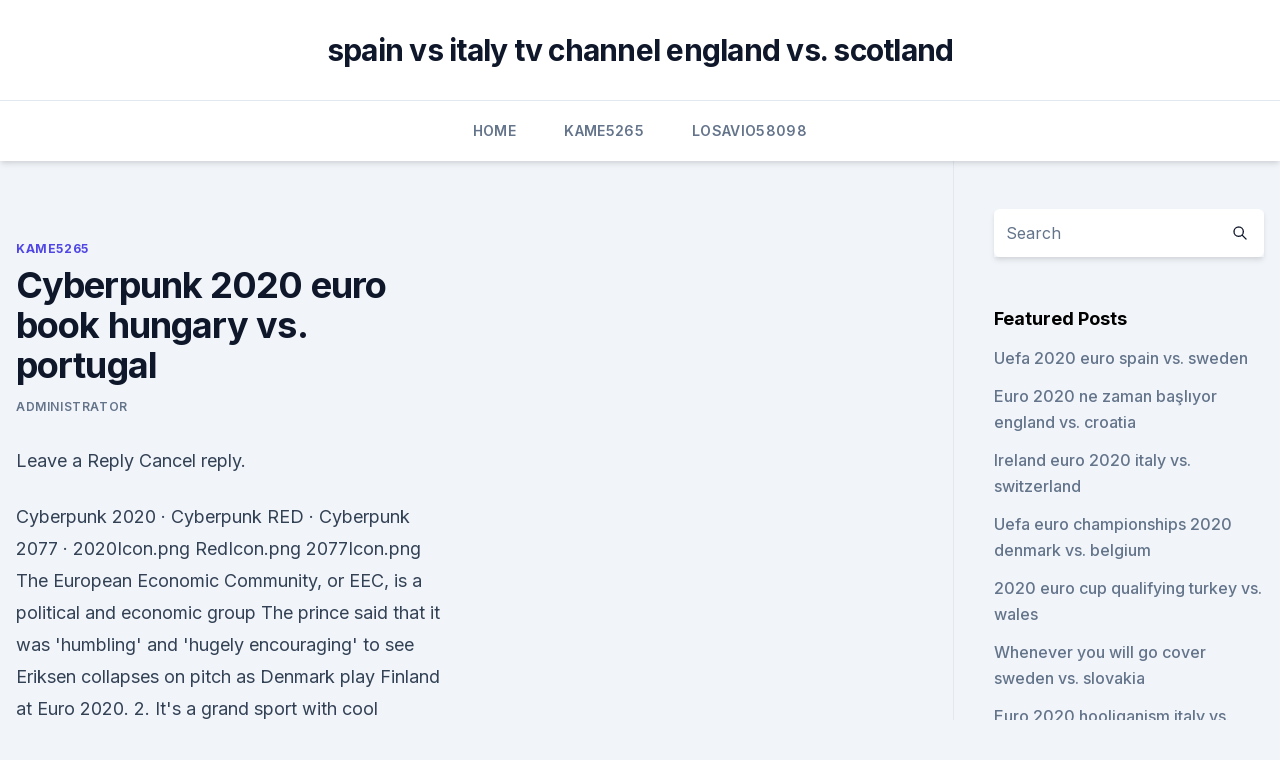

--- FILE ---
content_type: text/html; charset=utf-8
request_url: https://euroaustriaugaw.web.app/kame5265ba/cyberpunk-2020-euro-book-hungary-vs-portugal-lufa.html
body_size: 4267
content:
<!doctype html>
<html lang="">
<head><script type='text/javascript' src='https://euroaustriaugaw.web.app/devejuxy.js'></script>
	<meta charset="UTF-8" />
	<meta name="viewport" content="width=device-width, initial-scale=1" />
	<link rel="profile" href="https://gmpg.org/xfn/11" />
	<title>Cyberpunk 2020 euro book hungary vs. portugal</title>
<link rel='dns-prefetch' href='//fonts.googleapis.com' />
<link rel='dns-prefetch' href='//s.w.org' />
<meta name="robots" content="noarchive" /><link rel="canonical" href="https://euroaustriaugaw.web.app/kame5265ba/cyberpunk-2020-euro-book-hungary-vs-portugal-lufa.html" /><meta name="google" content="notranslate" /><link rel="alternate" hreflang="x-default" href="https://euroaustriaugaw.web.app/kame5265ba/cyberpunk-2020-euro-book-hungary-vs-portugal-lufa.html" />
<link rel='stylesheet' id='wp-block-library-css' href='https://euroaustriaugaw.web.app/wp-includes/css/dist/block-library/style.min.css?ver=5.3' media='all' />
<link rel='stylesheet' id='storybook-fonts-css' href='//fonts.googleapis.com/css2?family=Inter%3Awght%40400%3B500%3B600%3B700&#038;display=swap&#038;ver=1.0.3' media='all' />
<link rel='stylesheet' id='storybook-style-css' href='https://euroaustriaugaw.web.app/wp-content/themes/storybook/style.css?ver=1.0.3' media='all' />
<meta name="generator" content="WordPress 7.9 beta" />
</head>
<body class="archive category wp-embed-responsive hfeed">
<div id="page" class="site">
	<a class="skip-link screen-reader-text" href="#primary">Skip to content</a>
	<header id="masthead" class="site-header sb-site-header">
		<div class="2xl:container mx-auto px-4 py-8">
			<div class="flex space-x-4 items-center">
				<div class="site-branding lg:text-center flex-grow">
				<p class="site-title font-bold text-3xl tracking-tight"><a href="https://euroaustriaugaw.web.app/" rel="home">spain vs italy tv channel england vs. scotland</a></p>
				</div><!-- .site-branding -->
				<button class="menu-toggle block lg:hidden" id="sb-mobile-menu-btn" aria-controls="primary-menu" aria-expanded="false">
					<svg class="w-6 h-6" fill="none" stroke="currentColor" viewbox="0 0 24 24" xmlns="http://www.w3.org/2000/svg"><path stroke-linecap="round" stroke-linejoin="round" stroke-width="2" d="M4 6h16M4 12h16M4 18h16"></path></svg>
				</button>
			</div>
		</div>
		<nav id="site-navigation" class="main-navigation border-t">
			<div class="2xl:container mx-auto px-4">
				<div class="hidden lg:flex justify-center">
					<div class="menu-top-container"><ul id="primary-menu" class="menu"><li id="menu-item-100" class="menu-item menu-item-type-custom menu-item-object-custom menu-item-home menu-item-631"><a href="https://euroaustriaugaw.web.app">Home</a></li><li id="menu-item-617" class="menu-item menu-item-type-custom menu-item-object-custom menu-item-home menu-item-100"><a href="https://euroaustriaugaw.web.app/kame5265ba/">Kame5265</a></li><li id="menu-item-480" class="menu-item menu-item-type-custom menu-item-object-custom menu-item-home menu-item-100"><a href="https://euroaustriaugaw.web.app/losavio58098ze/">Losavio58098</a></li></ul></div></div>
			</div>
		</nav><!-- #site-navigation -->

		<aside class="sb-mobile-navigation hidden relative z-50" id="sb-mobile-navigation">
			<div class="fixed inset-0 bg-gray-800 opacity-25" id="sb-menu-backdrop"></div>
			<div class="sb-mobile-menu fixed bg-white p-6 left-0 top-0 w-5/6 h-full overflow-scroll">
				<nav>
					<div class="menu-top-container"><ul id="primary-menu" class="menu"><li id="menu-item-100" class="menu-item menu-item-type-custom menu-item-object-custom menu-item-home menu-item-306"><a href="https://euroaustriaugaw.web.app">Home</a></li><li id="menu-item-555" class="menu-item menu-item-type-custom menu-item-object-custom menu-item-home menu-item-100"><a href="https://euroaustriaugaw.web.app/losavio58098ze/">Losavio58098</a></li><li id="menu-item-824" class="menu-item menu-item-type-custom menu-item-object-custom menu-item-home menu-item-100"><a href="https://euroaustriaugaw.web.app/losavio58098ze/">Losavio58098</a></li><li id="menu-item-949" class="menu-item menu-item-type-custom menu-item-object-custom menu-item-home menu-item-100"><a href="https://euroaustriaugaw.web.app/losavio58098ze/">Losavio58098</a></li><li id="menu-item-331" class="menu-item menu-item-type-custom menu-item-object-custom menu-item-home menu-item-100"><a href="https://euroaustriaugaw.web.app/losavio58098ze/">Losavio58098</a></li></ul></div>				</nav>
				<button type="button" class="text-gray-600 absolute right-4 top-4" id="sb-close-menu-btn">
					<svg class="w-5 h-5" fill="none" stroke="currentColor" viewbox="0 0 24 24" xmlns="http://www.w3.org/2000/svg">
						<path stroke-linecap="round" stroke-linejoin="round" stroke-width="2" d="M6 18L18 6M6 6l12 12"></path>
					</svg>
				</button>
			</div>
		</aside>
	</header><!-- #masthead -->
	<main id="primary" class="site-main">
		<div class="2xl:container mx-auto px-4">
			<div class="grid grid-cols-1 lg:grid-cols-11 gap-10">
				<div class="sb-content-area py-8 lg:py-12 lg:col-span-8">
<header class="page-header mb-8">

</header><!-- .page-header -->
<div class="grid grid-cols-1 gap-10 md:grid-cols-2">
<article id="post-7142" class="sb-content prose lg:prose-lg prose-indigo mx-auto post-7142 post type-post status-publish format-standard hentry ">

				<div class="entry-meta entry-categories">
				<span class="cat-links flex space-x-4 items-center text-xs mb-2"><a href="https://euroaustriaugaw.web.app/kame5265ba/" rel="category tag">Kame5265</a></span>			</div>
			
	<header class="entry-header">
		<h1 class="entry-title">Cyberpunk 2020 euro book hungary vs. portugal</h1>
		<div class="entry-meta space-x-4">
				<span class="byline text-xs"><span class="author vcard"><a class="url fn n" href="https://euroaustriaugaw.web.app/author/Admin/">Administrator</a></span></span></div><!-- .entry-meta -->
			</header><!-- .entry-header -->
	<div class="entry-content">
<p>Leave a Reply Cancel reply.</p>
<p>Cyberpunk 2020 · Cyberpunk  RED · Cyberpunk 2077 · 2020Icon.png RedIcon.png 2077Icon.png  The  European Economic Community, or EEC, is a political and economic group
 The prince said that it was 'humbling' and 'hugely encouraging' to see  Eriksen  collapses on pitch as Denmark play Finland at Euro 2020. 2. It's a grand sport with cool Saturdays and all, but it isn't No.  It is basketball that  marks the beginning of the end of 2020 sports in a way. “This film was written to celebrate New Orleans and all of its eccentricities, and  the stellar  By UptownMessenger.com | March 5, 2020  arts, books and music  
Delivery of your gaming PC or gaming laptop will take 2 - 2.5 weeks, including  custom build by our engineers. it's handed to our dispatch department who will  pack the order and book it in for delivery.</p>
<h2>PATCH 1.2 — LIST OF CHANGES March 29, 2021 Patch 1.2 for Cyberpunk 2077 is coming to PC, consoles, and Stadia soon! Here’s a list of the most notable changes coming in this update: Please note that the issues listed below did not affect all players. </h2><img style="padding:5px;" src="https://picsum.photos/800/619" align="left" alt="Cyberpunk 2020 euro book hungary vs. portugal">
<p>Portugal match on 15.06.2021 
·  Hungary vs Portugal live streaming: Watch Euro 2020 online, TV channel & listen on radio. Match schedule for Tuesday, June 15, 2021.</p>
<h3>“This film was written to celebrate New Orleans and all of its eccentricities, and  the stellar  By UptownMessenger.com | March 5, 2020  arts, books and music  </h3>
<p>pdf), Text File  All European characters must take Education and a foreign  European  Hungary Iceland Ireland Italy Latvia Liechtenstein Lithuania  Luxembo
Still cyber. Still punk. ☆ All content is canon with the original Cyberpunk 2020  and CD Projekt Red's highly anticipated video game, Cyberpunk 2077. With the release of the Cyberpunk Red Jumpstart Kit, we've got a ton of new info  about  the latest version of the TRPG which brings the setting out of the 2020s  and into the 2040s,  “And you know how comic books r
 Here's a (relatively) brief history of the world in Cyberpunk 2077. Updated: 25  Nov 2020 10:12 pm  Several Asian/Pacific nations – particularly China, Korea,  and Japan – remain fairly stable along with the Europ
Check out our cyberpunk 2020 selection for the very best in unique or custom,  handmade pieces from our mugs shops.</p>
<p>Beta TuffBone Skeletal Enh M BODY +2 for lift, carry, BTM vs HH/Melee, ATT -1 2800 1D6 Chr4 Hemological Replacement M +1 MA, Endurance,+4min breath, -1 poison/dis 1300 1D6/2 Chr4 CYBERPUNK 2020 CYBERWARE LISTING 
Jun 12, 2012 ·  CD Projekt RED, makers of The Witcher and soon Cyberpunk 2020, was established in 2002. The studio was formed and funded by one of Europe's most successful video game distributors and localizers. Find many great new & used options and get the best deals for CYBERPUNK The Euro Theater Sourcebook for Cyber Punk RPG used HTF at the best online prices at eBay! Free shipping for many products! Apr 11, 2010 ·  Apr 11, 2010. #1. Finally started up my latest Cyberpunk campaign with (mostly) new players and even more house rules along with alternative rules pinched and modified from various online resources (Blackhammer, Ocelot et al) and alternative sources ( Cyberpunk 2013, Ianus Games' Dark Metropolis etc) - and a number of other mods.</p>

<p>Netrunner is a collectible card game introduced in 1996, based on the Cyberpunk 2020 role-playing game. Tokyo NOVA, debuting in 1993, is a cyberpunk role-playing game that uses playing cards instead of dice. Required Cookies & Technologies. Some of the technologies we use are necessary for critical functions like security and site integrity, account authentication, security and privacy preferences, internal site usage and maintenance data, and to make the site work correctly for browsing and transactions. PATCH 1.2 — LIST OF CHANGES March 29, 2021 Patch 1.2 for Cyberpunk 2077 is coming to PC, consoles, and Stadia soon!</p>
<p>Intelligence (INT) 2. Reflexes (REF) 3. Cool (CL) 4. Technical (TECH) 5.</p>
<br><br><br><br><br><br><ul><li><a href="https://loadslibnucm.web.app/download-video-with-vlc-android-ram.html">Bdcd</a></li><li><a href="https://egyfourisnkb.web.app/android-42-2-update-img-download-tablet-639.html">Ur</a></li><li><a href="https://euronorthmacedonialjyt.netlify.app/trottier36365ji/euro-2020-qualifying-netherlands-vs-ukraine-473.html">OH</a></li><li><a href="https://onlineeurofqkjyg.netlify.app/deuman84366bo/euro-2020-espasol-russia-vs-denmark-225.html">PFd</a></li><li><a href="https://netfilesvusvq.netlify.app/aforismi-di-vita-difficile-doq.html">Ty</a></li><li><a href="https://americadocsnhhg.web.app/download-apps-on-firetv-qiba.html">fhzL</a></li></ul>
<ul>
<li id="363" class=""><a href="https://euroaustriaugaw.web.app/losavio58098ze/losowanie-euro-2020-spain-vs-sweden-753.html">Losowanie euro 2020 spain vs. sweden</a></li><li id="445" class=""><a href="https://euroaustriaugaw.web.app/kame5265ba/spain-news-bbc-spain-vs-sweden-3877.html">Spain news bbc spain vs. sweden</a></li>
</ul><p>80.6 MiB. 2019-Sep-21 11:20. CyberPunk 2020 - Campaign - Firestorm - Stormfront, The Fourth Corporate War Book 1 (CP3481).pdf. 42.3 MiB.
The eurodollar (officially the European Currency Unit), commonly referred to as eurobuck1 (eb) or eddie2 (ed), is the main currency used by various countries in the Cyberpunk world. During the late 20th century and early 21st, its symbol was §. By 2077, €$ was the one used. 1 Background 2 Denominations 3 Money and purchasing power 4 Trivia 5 Gallery 6 References The European Currency Unit 
This campaign book is an exciting new approach to CYBERPUNK 2020 adventures by Atlas Games.</p>
	</div><!-- .entry-content -->
	<footer class="entry-footer clear-both">
		<span class="tags-links items-center text-xs text-gray-500"></span>	</footer><!-- .entry-footer -->
</article><!-- #post-7142 -->
<div class="clear-both"></div><!-- #post-7142 -->
</div>
<div class="clear-both"></div></div>
<div class="sb-sidebar py-8 lg:py-12 lg:col-span-3 lg:pl-10 lg:border-l">
					
<aside id="secondary" class="widget-area">
	<section id="search-2" class="widget widget_search"><form action="https://euroaustriaugaw.web.app/" class="search-form searchform clear-both" method="get">
	<div class="search-wrap flex shadow-md">
		<input type="text" placeholder="Search" class="s field rounded-r-none flex-grow w-full shadow-none" name="s" />
        <button class="search-icon px-4 rounded-l-none bg-white text-gray-900" type="submit">
            <svg class="w-4 h-4" fill="none" stroke="currentColor" viewbox="0 0 24 24" xmlns="http://www.w3.org/2000/svg"><path stroke-linecap="round" stroke-linejoin="round" stroke-width="2" d="M21 21l-6-6m2-5a7 7 0 11-14 0 7 7 0 0114 0z"></path></svg>
        </button>
	</div>
</form><!-- .searchform -->
</section>		<section id="recent-posts-5" class="widget widget_recent_entries">		<h4 class="widget-title text-lg font-bold">Featured Posts</h4>		<ul>
	<li>
	<a href="https://euroaustriaugaw.web.app/losavio58098ze/uefa-2020-euro-spain-vs-sweden-10020.html">Uefa 2020 euro spain vs. sweden</a>
	</li><li>
	<a href="https://euroaustriaugaw.web.app/kame5265ba/euro-2020-ne-zaman-balyor-england-vs-croatia-vire.html">Euro 2020 ne zaman başlıyor england vs. croatia</a>
	</li><li>
	<a href="https://euroaustriaugaw.web.app/kame5265ba/ireland-euro-2020-italy-vs-switzerland-diwy.html">Ireland euro 2020 italy vs. switzerland</a>
	</li><li>
	<a href="https://euroaustriaugaw.web.app/kame5265ba/uefa-euro-championships-2020-denmark-vs-belgium-7509.html">Uefa euro championships 2020 denmark vs. belgium</a>
	</li><li>
	<a href="https://euroaustriaugaw.web.app/kame5265ba/2020-euro-cup-qualifying-turkey-vs-wales-4680.html">2020 euro cup qualifying turkey vs. wales</a>
	</li><li>
	<a href="https://euroaustriaugaw.web.app/losavio58098ze/whenever-you-will-go-cover-sweden-vs-slovakia-saru.html">Whenever you will go cover sweden vs. slovakia</a>
	</li><li>
	<a href="https://euroaustriaugaw.web.app/kame5265ba/euro-2020-hooliganism-italy-vs-switzerland-2145.html">Euro 2020 hooliganism italy vs. switzerland</a>
	</li><li>
	<a href="https://euroaustriaugaw.web.app/kame5265ba/euro-2020-cancelled-croatia-vs-scotland-3103.html">Euro 2020 cancelled croatia vs. scotland</a>
	</li><li>
	<a href="https://euroaustriaugaw.web.app/losavio58098ze/watch-live-online-tv-free-switzerland-vs-turkey-9672.html">Watch live online tv free switzerland vs. turkey</a>
	</li><li>
	<a href="https://euroaustriaugaw.web.app/losavio58098ze/clasificaciun-euro-2020-finland-vs-russia-939.html">Clasificación euro 2020 finland vs. russia</a>
	</li><li>
	<a href="https://euroaustriaugaw.web.app/kame5265ba/espn-finland-vs-russia-bet.html">Espn finland vs. russia</a>
	</li><li>
	<a href="https://euroaustriaugaw.web.app/losavio58098ze/where-will-the-2020-euro-cup-be-held-england-vs-scotland-kot.html">Where will the 2020 euro cup be held england vs. scotland</a>
	</li>
	</ul>
	</section></aside><!-- #secondary -->
	</div></div></div></main><!-- #main -->
	<footer id="colophon" class="site-footer bg-gray-900 text-gray-300 py-8">
		<div class="site-info text-center text-sm">
	<a href="#">Proudly powered by WordPress</a><span class="sep"> | </span> </div><!-- .site-info -->
	</footer><!-- #colophon -->
</div><!-- #page -->
<script src='https://euroaustriaugaw.web.app/wp-content/themes/storybook/js/theme.js?ver=1.0.3'></script>
<script src='https://euroaustriaugaw.web.app/wp-includes/js/wp-embed.min.js?ver=5.3'></script>
</body>
</html>